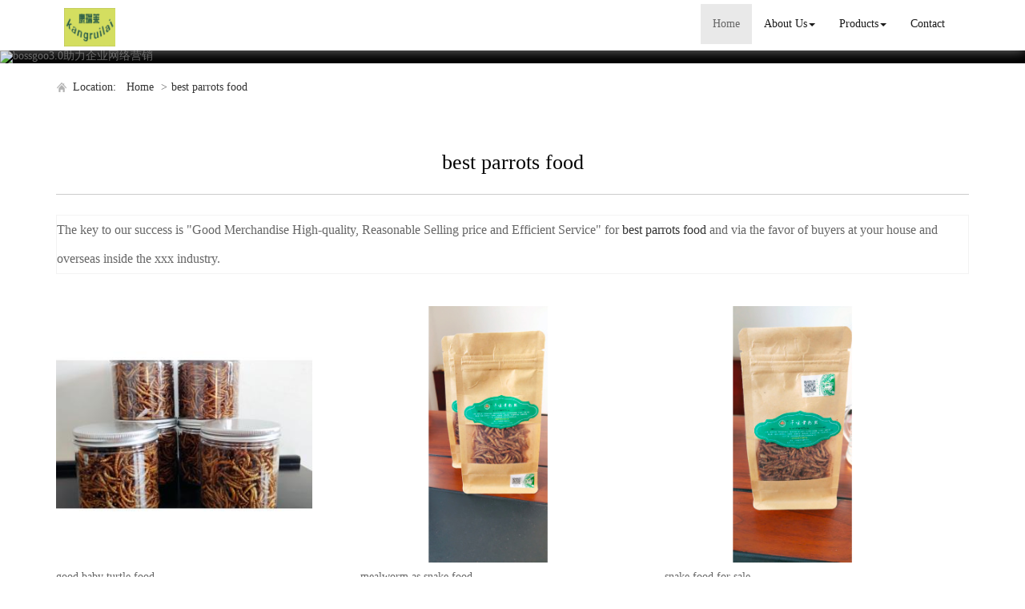

--- FILE ---
content_type: text/html; charset=utf-8
request_url: http://www.akangruilai-petfeed.com/china-best-parrots-food.html
body_size: 8223
content:
<!DOCTYPE html>
<html>
<head>
<meta charset="utf-8" />
<meta name="renderer" content="webkit">
<meta http-equiv="X-UA-Compatible" content="IE=edge,chrome=1">
<meta name="viewport" content="width=device-width, initial-scale=1.0, user-scalable=0, minimal-ui">
<title>best parrots food China Manufacture, Exporter, Supplier</title>

<meta name="keywords" content="best parrots food" />
<meta name="description" content="China best parrots food Manufacture, choose the high quality best parrots food from China" />
<link rel="canonical" href="http://www.akangruilai-petfeed.com/china-best-parrots-food.html" />

<link rel="icon" href="" type="image/x-icon" />
<link rel="shortcut icon" href="" type="image/x-icon" />
<link href="/template/f_168_visual/skin/css/bootstrap.min.css" rel="stylesheet">
<link href="data:text/css;charset=utf-8," data-href="/template/f_168_visual/skin/css/bootstrap-theme.min.css" rel="stylesheet" id="bs-theme-stylesheet">
<link href="/template/f_168_visual/skin/css/style.css" rel="stylesheet">
<link href="/template/f_168_visual/skin/css/add.css" rel="stylesheet">
<link href="/template/f_168_visual/skin/css/clear.css" rel="stylesheet">
<link href="/template/f_168_visual/skin/css/new.css" rel="stylesheet">
<link href="/template/f_168_visual/skin/css/bootstrap-submenu.css" rel="stylesheet">
<link href="/template/f_168_visual/skin/js/slide/bootstrap-touch-slider.css" rel="stylesheet" media="all">
<script src="/template/f_168_visual/skin/js/jquery.min.js"></script>
<script type="text/javascript" src="/template/f_168_visual/skin/js/jquery-migrate-1.3.0.js"></script>
<!-- 图片加载 -->
<script type="text/javascript">
<!--
$(window).load(function() { 
  $('img').each(function() {
    if (!this.complete || typeof this.naturalWidth == "undefined" || this.naturalWidth == 0) { 
      this.src = '/images/nopic.gif'; 
      } 
   });
});
//-->
</script>
</head>
<body>
<div class="view-html">
<div class="container-fluid clearfix column navbar navbar-default layout_152551">
 
<button type="button" class="navbar-toggle collapsed" data-toggle="collapse" data-target="#navbar" aria-expanded="false">
 <span class="sr-only">网站名称</span><span class="icon-bar"></span><span class="icon-bar"></span><span class="icon-bar"></span>
</button>
<div class="container">
<div id="navbar" class="navbar-collapse collapse">
<ul class="nav navbar-nav">
<li class="oen active"><a href="/">Home</a></li>
<li class="oen dropdown">
<a href="/aboutus.html" class="toogle" >About Us<span class="caret"></span></a>
<ul class="two dropdown-menu">
<li>
<a title="Certificates" href="/certificate.html"
 >Certificates</a>
</li>
<li>
<a title="Company Show" href="/factory.html"
 >Company Show</a>
</li>
</ul>
</li>
<li class="oen dropdown">
<a href="/allproducts.html" class="toogle" >Products<span class="caret"></span></a>
<ul class="two dropdown-menu">
<li class="dropdown-submenu">
<a title="Bird Feed" href="/supply-bird-feed-1540250.html"
 class="toogle">Bird Feed</a>
<ul class="three dropdown-menu">
<li>
<a title="Starling Feed" href="/supply-starling-feed-1540251.html"
 >Starling Feed</a>
</li>
<li>
<a title="Parrot Feed" href="/supply-parrot-feed-1540252.html"
 >Parrot Feed</a>
</li>
<li>
<a title="White Eyed Bird Feed" href="/supply-white-eyed-bird-feed-1540254.html"
 >White Eyed Bird Feed</a>
</li>
<li>
<a title="Acacia Bird Feed" href="/supply-acacia-bird-feed-1540255.html"
 >Acacia Bird Feed</a>
</li>
<li>
<a title="Canary Feed" href="/supply-canary-feed-1540256.html"
 >Canary Feed</a>
</li>
<li>
<a title="Lark Feed" href="/supply-lark-feed-1540257.html"
 >Lark Feed</a>
</li>
<li>
<a title="Thrush Bird Feed" href="/supply-thrush-bird-feed-1540258.html"
 >Thrush Bird Feed</a>
</li>
<li>
<a title="Peace Bird Feed" href="/supply-peace-bird-feed-1540259.html"
 >Peace Bird Feed</a>
</li>
<li>
<a title="Rare Bird Feed" href="/supply-rare-bird-feed-1540260.html"
 >Rare Bird Feed</a>
</li>
</ul>
</li>
<li class="dropdown-submenu">
<a title="Aquatic Feed" href="/supply-aquatic-feed-1540261.html"
 class="toogle">Aquatic Feed</a>
<ul class="three dropdown-menu">
<li>
<a title="Mud Feed" href="/supply-mud-feed-1540262.html"
 >Mud Feed</a>
</li>
<li>
<a title="Black Fish Feed" href="/supply-black-fish-feed-1540263.html"
 >Black Fish Feed</a>
</li>
<li>
<a title="Soft-shelled Turtle Feed" href="/supply-soft-shelled-turtle-feed-1540264.html"
 >Soft-shelled Turtle Feed</a>
</li>
<li>
<a title="Bullfrog Feed" href="/supply-bullfrog-feed-1540265.html"
 >Bullfrog Feed</a>
</li>
<li>
<a title="Astragalus Feed" href="/supply-astragalus-feed-1540266.html"
 >Astragalus Feed</a>
</li>
<li>
<a title="Crab Feed" href="/supply-crab-feed-1540267.html"
 >Crab Feed</a>
</li>
<li>
<a title="Shrimp Feed" href="/supply-shrimp-feed-1540268.html"
 >Shrimp Feed</a>
</li>
</ul>
</li>
<li class="dropdown-submenu">
<a title="Medicinal Animal Feed" href="/supply-medicinal-animal-feed-1540269.html"
 class="toogle">Medicinal Animal Feed</a>
<ul class="three dropdown-menu">
<li>
<a title="Snake Feed" href="/supply-snake-feed-1540270.html"
 >Snake Feed</a>
</li>
<li>
<a title="Earthworm Feed" href="/supply-earthworm-feed-1540271.html"
 >Earthworm Feed</a>
</li>
<li>
<a title="Turtle Feed" href="/supply-turtle-feed-1540272.html"
 >Turtle Feed</a>
</li>
<li>
<a title="Hazelnut Feed" href="/supply-hazelnut-feed-1540273.html"
 >Hazelnut Feed</a>
</li>
<li>
<a title="Toad Feed" href="/supply-toad-feed-1540274.html"
 >Toad Feed</a>
</li>
<li>
<a title="Abalone Feed" href="/supply-abalone-feed-1540275.html"
 >Abalone Feed</a>
</li>
</ul>
</li>
<li>
<a title="Essential Oil" href="/supply-essential-oil-1549383.html"
 >Essential Oil</a>
</li>
<li>
<a title="Protein Powder" href="/supply-protein-powder-1549633.html"
 >Protein Powder</a>
</li>
<li>
<a title="Pet Food" href="/supply-pet-food-1549654.html"
 >Pet Food</a>
</li>
<li>
<a title="Birdseed" href="/supply-birdseed-1557964.html"
 >Birdseed</a>
</li>
</ul>
</li>
<li class="oen">
<a href="/contactus.html"  >Contact</a>
</li>
</ul>
</div><div class="row layout_315462" style="float: left;">
 <a href="/" class="navbar-brand text-center">
  <img src="//img.nbxc.com/company/b0/2d162ba7848e6f3e61d76550274e6e.jpg" class="img-responsive" alt="Fenxi Kangruilai Biotechnology Co., Ltd.">
  </a>
</div>
</div>
<div class="top-nav-right navbar-right layout_602435"><ul></ul></div>
</div>
</div>



<div class="view-html">
<div class="container-fluid clearfix layout_262063">
<div class="row column">
<div class="column visual-slide">

<div id="bootstrap-touch-cslider" class="carousel bs-slider fade row control-round indicators-line" data-ride="carousel" data-pause="hover" data-interval="5000">
<ol class="carousel-indicators"></ol>
<div class="carousel-inner" role="listbox">
<div class="item  active">
<img  src="/images/banner/s2.jpg" alt="bossgoo3.0助力企业网络营销" class="slide-image">
</div>
</div>
</div></div>
</div>
</div>
<div class="container-fluid clearfix layout_67908" style="margin-top: 15px; margin-bottom: 15px;">
<div class="row column">
<div class="container clearfix layout_863630">
<div class="row column">
<div class="column visual-category-notifications">

<div class="mianbao">
<span>&nbsp;Location:&nbsp;</span>
<a href="/">Home</a>

&gt;<a href="/china-best-parrots-food.html">best parrots food</a>
</div> 

</div>
</div>
</div>
</div>
</div>
<div class="container-fluid clearfix layout_564394 text-center text-bold" style="font-size: 20px; color: rgb(0, 0, 0); margin-top: 30px; margin-bottom: 15px;">
<div class="row column">
<div class="container clearfix layout_439253">
<div class="row column">
<div class="column visual-conent-title">
<h1 class="content-title" style="font-size: 24px;">
<h1>best parrots food</h1>
</h1>
</div>
</div>
</div>
</div>
</div>
<div class="container-fluid clearfix layout_610181" style="margin-top: 0px;">
<div class="row column">
<div class="container clearfix layout_148235 text-center text-bold" style="font-size: 20px; color: rgb(0, 0, 0);">
<div class="row column"><div class="hr"></div></div>
</div>
</div>
</div>

<div class="container-fluid clearfix layout_617573" style="margin-top: 15px; margin-bottom: 15px;">
<div class="row column">
<div class="container clearfix layout_903271">
<div class="row column">
<div class="column visual-category-title">
<div class="row" style="border: solid 1px #f3f3f3; background: #FFFFFF;ox-sizing: border-box;line-height: 36px;font-size: 16px;margin-bottom: 10px;margin-top: 10px;">
The key to our success is "Good Merchandise High-quality, Reasonable Selling price and Efficient Service" for <a href="/china-best-parrots-food.html">best parrots food</a> and via the favor of buyers at your house and overseas inside the xxx industry.</div>
</div>
</div>
</div>
</div>
</div>
<div class="container-fluid clearfix layout_264706">
<div class="row column">
<div class="container clearfix layout_629032">
<div class="row column">
<div class="row ny_box5" style="padding-top: 15px;">
 <div class="post-masonry col-xs-12 col-sm-6 col-md-4">
<a href="sale-good-baby-turtle-food-57573922.html" class="img-auto"><img class="img-responsive" alt="good baby turtle food" src="//img.nbxc.com/product/75/86/ab/1f84fd6f6418d5d39196460a40.jpg@4e_360w_360h.src" onerror="onerror_pic(this)"/></a>
<h5>
good baby turtle food</h5>
<p>
<div class="contact_us">
<a rel="nofollow" href="/inquiry-57573922.html?fromcms=1&msgfrom=373">
<img  src="../../../images/youjian.png" alt="">
Contact Now
</a>
</div>
</p>
</div>  <div class="post-masonry col-xs-12 col-sm-6 col-md-4">
<a href="sale-mealworm-as-snake-food-57573921.html" class="img-auto"><img class="img-responsive" alt="mealworm as snake food" src="//img.nbxc.com/product/f4/d6/6c/c56e463bb60ccd88c60a0053e2.jpg@4e_360w_360h.src" onerror="onerror_pic(this)"/></a>
<h5>
mealworm as snake food</h5>
<p>
<div class="contact_us">
<a rel="nofollow" href="/inquiry-57573921.html?fromcms=1&msgfrom=373">
<img  src="../../../images/youjian.png" alt="">
Contact Now
</a>
</div>
</p>
</div>  <div class="post-masonry col-xs-12 col-sm-6 col-md-4">
<a href="sale-snake-food-for-sale-57573920.html" class="img-auto"><img class="img-responsive" alt="snake food for sale" src="//img.nbxc.com/product/aa/5e/6b/e55c78e5850a6cb8db5f0e74fe.jpg@4e_360w_360h.src" onerror="onerror_pic(this)"/></a>
<h5>
snake food for sale</h5>
<p>
<div class="contact_us">
<a rel="nofollow" href="/inquiry-57573920.html?fromcms=1&msgfrom=373">
<img  src="../../../images/youjian.png" alt="">
Contact Now
</a>
</div>
</p>
</div>  <div class="post-masonry col-xs-12 col-sm-6 col-md-4">
<a href="sale-good-natural-fish-food-57573919.html" class="img-auto"><img class="img-responsive" alt="good natural fish food" src="//img.nbxc.com/product/d3/81/52/df7b7de8486dec0998e713c4e4.jpg@4e_360w_360h.src" onerror="onerror_pic(this)"/></a>
<h5>
good natural fish food</h5>
<p>
<div class="contact_us">
<a rel="nofollow" href="/inquiry-57573919.html?fromcms=1&msgfrom=373">
<img  src="../../../images/youjian.png" alt="">
Contact Now
</a>
</div>
</p>
</div>  <div class="post-masonry col-xs-12 col-sm-6 col-md-4">
<a href="sale-high-protein-bullfrog-food-57573918.html" class="img-auto"><img class="img-responsive" alt="high protein bullfrog food" src="//img.nbxc.com/product/f5/9a/32/206346c49ffa353cdd990d107c.jpg@4e_360w_360h.src" onerror="onerror_pic(this)"/></a>
<h5>
high protein bullfrog food</h5>
<p>
<div class="contact_us">
<a rel="nofollow" href="/inquiry-57573918.html?fromcms=1&msgfrom=373">
<img  src="../../../images/youjian.png" alt="">
Contact Now
</a>
</div>
</p>
</div>  <div class="post-masonry col-xs-12 col-sm-6 col-md-4">
<a href="sale-safety-fish-food-with-good-price-57573917.html" class="img-auto"><img class="img-responsive" alt="safety fish food with good price" src="//img.nbxc.com/product/e5/fb/7a/58ddf54bb7ffcb829db53042e7.jpg@4e_360w_360h.src" onerror="onerror_pic(this)"/></a>
<h5>
safety fish food with good price</h5>
<p>
<div class="contact_us">
<a rel="nofollow" href="/inquiry-57573917.html?fromcms=1&msgfrom=373">
<img  src="../../../images/youjian.png" alt="">
Contact Now
</a>
</div>
</p>
</div>  <div class="post-masonry col-xs-12 col-sm-6 col-md-4">
<a href="sale-good-bulk-bird-food-57573916.html" class="img-auto"><img class="img-responsive" alt="good bulk bird food" src="//img.nbxc.com/product/aa/c9/a1/fb15c366907023f6566d2b6bb4.jpg@4e_360w_360h.src" onerror="onerror_pic(this)"/></a>
<h5>
good bulk bird food</h5>
<p>
<div class="contact_us">
<a rel="nofollow" href="/inquiry-57573916.html?fromcms=1&msgfrom=373">
<img  src="../../../images/youjian.png" alt="">
Contact Now
</a>
</div>
</p>
</div>  <div class="post-masonry col-xs-12 col-sm-6 col-md-4">
<a href="sale-good-price-dry-pet-food-57573915.html" class="img-auto"><img class="img-responsive" alt="good price dry pet food" src="//img.nbxc.com/product/2f/02/e8/6757df7decbe4b212a087fa02e.jpg@4e_360w_360h.src" onerror="onerror_pic(this)"/></a>
<h5>
good price dry pet food</h5>
<p>
<div class="contact_us">
<a rel="nofollow" href="/inquiry-57573915.html?fromcms=1&msgfrom=373">
<img  src="../../../images/youjian.png" alt="">
Contact Now
</a>
</div>
</p>
</div>  <div class="post-masonry col-xs-12 col-sm-6 col-md-4">
<a href="sale-mealworms-as-bird-food-57573912.html" class="img-auto"><img class="img-responsive" alt="mealworms as bird food" src="//img.nbxc.com/product/b0/0d/3b/777032fdedc63cbf52bf6bf6e2.jpg@4e_360w_360h.src" onerror="onerror_pic(this)"/></a>
<h5>
mealworms as bird food</h5>
<p>
<div class="contact_us">
<a rel="nofollow" href="/inquiry-57573912.html?fromcms=1&msgfrom=373">
<img  src="../../../images/youjian.png" alt="">
Contact Now
</a>
</div>
</p>
</div>  <div class="post-masonry col-xs-12 col-sm-6 col-md-4">
<a href="sale-good-price-parrot-food-57573911.html" class="img-auto"><img class="img-responsive" alt="good price parrot food" src="//img.nbxc.com/product/96/0a/bd/b442e6bea2093debba4c37fb4e.jpg@4e_360w_360h.src" onerror="onerror_pic(this)"/></a>
<h5>
good price parrot food</h5>
<p>
<div class="contact_us">
<a rel="nofollow" href="/inquiry-57573911.html?fromcms=1&msgfrom=373">
<img  src="../../../images/youjian.png" alt="">
Contact Now
</a>
</div>
</p>
</div>  <div class="post-masonry col-xs-12 col-sm-6 col-md-4">
<a href="sale-mealworm-in-bird-food-57573910.html" class="img-auto"><img class="img-responsive" alt="mealworm in bird food" src="//img.nbxc.com/product/84/b8/f9/b7b78ebaf01d22c8237f2d5ecd.jpg@4e_360w_360h.src" onerror="onerror_pic(this)"/></a>
<h5>
mealworm in bird food</h5>
<p>
<div class="contact_us">
<a rel="nofollow" href="/inquiry-57573910.html?fromcms=1&msgfrom=373">
<img  src="../../../images/youjian.png" alt="">
Contact Now
</a>
</div>
</p>
</div>  <div class="post-masonry col-xs-12 col-sm-6 col-md-4">
<a href="sale-best-protein-bird-food-57573909.html" class="img-auto"><img class="img-responsive" alt="best protein bird food" src="//img.nbxc.com/product/53/f2/d3/517a34900342a2a806a90dac43.jpg@4e_360w_360h.src" onerror="onerror_pic(this)"/></a>
<h5>
best protein bird food</h5>
<p>
<div class="contact_us">
<a rel="nofollow" href="/inquiry-57573909.html?fromcms=1&msgfrom=373">
<img  src="../../../images/youjian.png" alt="">
Contact Now
</a>
</div>
</p>
</div>  <div class="post-masonry col-xs-12 col-sm-6 col-md-4">
<a href="sale-cheap-birds-food-for-sale-57573906.html" class="img-auto"><img class="img-responsive" alt="cheap birds food for sale" src="//img.nbxc.com/product/58/06/99/72a9253079cdc56595e5867f75.jpg@4e_360w_360h.src" onerror="onerror_pic(this)"/></a>
<h5>
cheap birds food for sale</h5>
<p>
<div class="contact_us">
<a rel="nofollow" href="/inquiry-57573906.html?fromcms=1&msgfrom=373">
<img  src="../../../images/youjian.png" alt="">
Contact Now
</a>
</div>
</p>
</div>  <div class="post-masonry col-xs-12 col-sm-6 col-md-4">
<a href="sale-best-food-for-wild-birds-57573905.html" class="img-auto"><img class="img-responsive" alt="best food for wild birds" src="//img.nbxc.com/product/c2/44/97/648bb2328138e62a88a2d2af42.jpg@4e_360w_360h.src" onerror="onerror_pic(this)"/></a>
<h5>
best food for wild birds</h5>
<p>
<div class="contact_us">
<a rel="nofollow" href="/inquiry-57573905.html?fromcms=1&msgfrom=373">
<img  src="../../../images/youjian.png" alt="">
Contact Now
</a>
</div>
</p>
</div>  <div class="post-masonry col-xs-12 col-sm-6 col-md-4">
<a href="sale-best-food-for-fish-57573904.html" class="img-auto"><img class="img-responsive" alt="best food for fish" src="//img.nbxc.com/product/83/14/74/781171dedd521a3356938b27e7.jpg@4e_360w_360h.src" onerror="onerror_pic(this)"/></a>
<h5>
best food for fish</h5>
<p>
<div class="contact_us">
<a rel="nofollow" href="/inquiry-57573904.html?fromcms=1&msgfrom=373">
<img  src="../../../images/youjian.png" alt="">
Contact Now
</a>
</div>
</p>
</div>  <div class="post-masonry col-xs-12 col-sm-6 col-md-4">
<a href="sale-good-park-bird-food-57573903.html" class="img-auto"><img class="img-responsive" alt="good park bird food" src="//img.nbxc.com/product/47/55/7e/583e5c80f557cf27f576ac9844.jpg@4e_360w_360h.src" onerror="onerror_pic(this)"/></a>
<h5>
good park bird food</h5>
<p>
<div class="contact_us">
<a rel="nofollow" href="/inquiry-57573903.html?fromcms=1&msgfrom=373">
<img  src="../../../images/youjian.png" alt="">
Contact Now
</a>
</div>
</p>
</div>  <div class="post-masonry col-xs-12 col-sm-6 col-md-4">
<a href="sale-safety-pets-food-for-sale-57573901.html" class="img-auto"><img class="img-responsive" alt="safety pets food for sale" src="//img.nbxc.com/product/63/87/58/9ea4d2634cb43296f9acf6606c.jpg@4e_360w_360h.src" onerror="onerror_pic(this)"/></a>
<h5>
safety pets food for sale</h5>
<p>
<div class="contact_us">
<a rel="nofollow" href="/inquiry-57573901.html?fromcms=1&msgfrom=373">
<img  src="../../../images/youjian.png" alt="">
Contact Now
</a>
</div>
</p>
</div>  <div class="post-masonry col-xs-12 col-sm-6 col-md-4">
<a href="sale-protein-powder-with-competitive-price-57569180.html" class="img-auto"><img class="img-responsive" alt="protein powder with competitive price" src="//img.nbxc.com/product/ce/50/e7/e4d126aa8e977f6704b94386bf.jpg@4e_360w_360h.src" onerror="onerror_pic(this)"/></a>
<h5>
protein powder with competitive price</h5>
<p>
<div class="contact_us">
<a rel="nofollow" href="/inquiry-57569180.html?fromcms=1&msgfrom=373">
<img  src="../../../images/youjian.png" alt="">
Contact Now
</a>
</div>
</p>
</div>  <div class="post-masonry col-xs-12 col-sm-6 col-md-4">
<a href="sale-protein-powder-for-export-57569168.html" class="img-auto"><img class="img-responsive" alt="protein powder for export" src="//img.nbxc.com/product/82/3b/a3/669584fac788bad5cca6cb3e50.jpg@4e_360w_360h.src" onerror="onerror_pic(this)"/></a>
<h5>
protein powder for export</h5>
<p>
<div class="contact_us">
<a rel="nofollow" href="/inquiry-57569168.html?fromcms=1&msgfrom=373">
<img  src="../../../images/youjian.png" alt="">
Contact Now
</a>
</div>
</p>
</div>  <div class="post-masonry col-xs-12 col-sm-6 col-md-4">
<a href="sale-mealworm-protein-powder-for-eat-57569165.html" class="img-auto"><img class="img-responsive" alt="mealworm protein powder for eat" src="//img.nbxc.com/product/39/07/df/5509fbaf61b7ccae2d5f2975c0.jpg@4e_360w_360h.src" onerror="onerror_pic(this)"/></a>
<h5>
mealworm protein powder for eat</h5>
<p>
<div class="contact_us">
<a rel="nofollow" href="/inquiry-57569165.html?fromcms=1&msgfrom=373">
<img  src="../../../images/youjian.png" alt="">
Contact Now
</a>
</div>
</p>
</div>  <div class="post-masonry col-xs-12 col-sm-6 col-md-4">
<a href="sale-high-protein-mealworm-essential-oil-57569157.html" class="img-auto"><img class="img-responsive" alt="high protein mealworm essential oil" src="//img.nbxc.com/product/b7/c8/7d/cf7592f6686fd83f33094a7f8a.jpg@4e_360w_360h.src" onerror="onerror_pic(this)"/></a>
<h5>
high protein mealworm essential oil</h5>
<p>
<div class="contact_us">
<a rel="nofollow" href="/inquiry-57569157.html?fromcms=1&msgfrom=373">
<img  src="../../../images/youjian.png" alt="">
Contact Now
</a>
</div>
</p>
</div>  <div class="post-masonry col-xs-12 col-sm-6 col-md-4">
<a href="sale-mealworm-sale-for-bird-57568770.html" class="img-auto"><img class="img-responsive" alt="mealworm sale for bird" src="//img.nbxc.com/product/34/ee/5e/8b8dbc0c69b7de88bc9adb0051.jpg@4e_360w_360h.src" onerror="onerror_pic(this)"/></a>
<h5>
mealworm sale for bird</h5>
<p>
<div class="contact_us">
<a rel="nofollow" href="/inquiry-57568770.html?fromcms=1&msgfrom=373">
<img  src="../../../images/youjian.png" alt="">
Contact Now
</a>
</div>
</p>
</div>  <div class="post-masonry col-xs-12 col-sm-6 col-md-4">
<a href="sale-cheap-bird-food-of-mealworm-57568768.html" class="img-auto"><img class="img-responsive" alt="cheap bird food of mealworm" src="//img.nbxc.com/product/1a/9e/5c/15f6293506157ad8e7c11904cc.jpg@4e_360w_360h.src" onerror="onerror_pic(this)"/></a>
<h5>
cheap bird food of mealworm</h5>
<p>
<div class="contact_us">
<a rel="nofollow" href="/inquiry-57568768.html?fromcms=1&msgfrom=373">
<img  src="../../../images/youjian.png" alt="">
Contact Now
</a>
</div>
</p>
</div>  <div class="post-masonry col-xs-12 col-sm-6 col-md-4">
<a href="sale-mealworm-for-the-earthworm-57568766.html" class="img-auto"><img class="img-responsive" alt="mealworm for the earthworm" src="//img.nbxc.com/product/4a/b6/34/caeba1dcbfef03d9a7e27b2052.jpg@4e_360w_360h.src" onerror="onerror_pic(this)"/></a>
<h5>
mealworm for the earthworm</h5>
<p>
<div class="contact_us">
<a rel="nofollow" href="/inquiry-57568766.html?fromcms=1&msgfrom=373">
<img  src="../../../images/youjian.png" alt="">
Contact Now
</a>
</div>
</p>
</div> </div>
</div>
</div>
</div>
</div>
<div class="container-fluid clearfix layout_676599" style="margin-top: 15px; margin-bottom: 15px;">
<div class="row column">
<div class="container clearfix layout_158624">
<div class="row column"><div class="hr"></div></div>
</div>
</div>
</div>
<div class="container-fluid clearfix layout_275539" style="margin-top: 15px; margin-bottom: 15px;">
<div class="row column">
<div class="container clearfix layout_875600">
<div class="row column">
<a href="/supply-medicinal-animal-feed-1540269.html">Medicinal Animal Feed</a>>
<a href="/supply-hazelnut-feed-1540273.html">Hazelnut Feed</a>>
<a href="sale-aquarium-fish-food-feeding-57494537.html"> <font style="color:;">Aquarium Fish Food Feeding</font> </a><br />
<a href="/supply-aquatic-feed-1540261.html">Aquatic Feed</a>>
<a href="/supply-soft-shelled-turtle-feed-1540264.html">Soft-shelled Turtle Feed</a>>
<a href="sale-dried-tenebrio-molitor-for-pet-feeding-60-protein-57494522.html"> <font style="color:;">Dried Tenebrio Molitor For Pet Feeding 60% Protein</font> </a><br />
<a href="/supply-bird-feed-1540250.html">Bird Feed</a>>
<a href="/supply-white-eyed-bird-feed-1540254.html">White Eyed Bird Feed</a>>
<a href="sale-aquarium-fish-tank-feed-57494459.html"> <font style="color:;">Aquarium Fish Tank Feed</font> </a><br />
<a href="/supply-bird-feed-1540250.html">Bird Feed</a>>
<a href="/supply-starling-feed-1540251.html">Starling Feed</a>>
<a href="sale-tenebrio-molitor-pet-food-57439106.html"> <font style="color:;">Tenebrio Molitor Pet Food</font> </a><br />
<a href="/supply-bird-feed-1540250.html">Bird Feed</a>>
<a href="/supply-starling-feed-1540251.html">Starling Feed</a>>
<a href="sale-tenebrio-molitor-dry-product-57464123.html"> <font style="color:;">Tenebrio Molitor Dry Product</font> </a><br />
<a href="/supply-bird-feed-1540250.html">Bird Feed</a>>
<a href="/supply-parrot-feed-1540252.html">Parrot Feed</a>>
<a href="sale-high-quality-dried-yellow-meal-feed-57482615.html"> <font style="color:;">High Quality Dried Yellow Meal Feed</font> </a><br />
<a href="/supply-bird-feed-1540250.html">Bird Feed</a>>
<a href="/supply-starling-feed-1540251.html">Starling Feed</a>>
<a href="sale-high-quality-yellow-meal-beetle-57492151.html"> <font style="color:;">High Quality Yellow Meal Beetle</font> </a><br />
<a href="/supply-bird-feed-1540250.html">Bird Feed</a>>
<a href="/supply-white-eyed-bird-feed-1540254.html">White Eyed Bird Feed</a>>
<a href="sale-tenebrio-molitor-for-sale-57492193.html"> <font style="color:;">Tenebrio Molitor For Sale</font> </a><br />
<a href="/supply-bird-feed-1540250.html">Bird Feed</a>>
<a href="/supply-starling-feed-1540251.html">Starling Feed</a>>
<a href="sale-wholesale-wild-bird-food-mealworm-57492815.html"> <font style="color:;">Wholesale Wild Bird Food Mealworm</font> </a><br />
<a href="/supply-bird-feed-1540250.html">Bird Feed</a>>
<a href="/supply-white-eyed-bird-feed-1540254.html">White Eyed Bird Feed</a>>
<a href="sale-high-protein-corn-gluten-meal-for-animal-feedstuff-57492918.html"> <font style="color:;">High Protein Corn Gluten Meal for Animal feedstuff</font> </a><br />
<a href="/supply-bird-feed-1540250.html">Bird Feed</a>>
<a href="/supply-parrot-feed-1540252.html">Parrot Feed</a>>
<a href="sale-high-nutrient-tenebrio-molitor-eggs-57493330.html"> <font style="color:;">High nutrient tenebrio molitor eggs</font> </a><br />
<a href="/supply-bird-feed-1540250.html">Bird Feed</a>>
<a href="/supply-starling-feed-1540251.html">Starling Feed</a>>
<a href="sale-high-protein-chicken-feed-dried-mealworm-57493371.html"> <font style="color:;">High Protein Chicken Feed Dried Mealworm</font> </a><br />
<a href="/supply-bird-feed-1540250.html">Bird Feed</a>>
<a href="/supply-parrot-feed-1540252.html">Parrot Feed</a>>
<a href="sale-nutrition-yellow-dried-mealworm-57493400.html"> <font style="color:;">Nutrition Yellow Dried Mealworm</font> </a><br />
<a href="/supply-bird-feed-1540250.html">Bird Feed</a>>
<a href="/supply-parrot-feed-1540252.html">Parrot Feed</a>>
<a href="sale-freeze-dried-mealworms-for-bird-57493698.html"> <font style="color:;">Freeze Dried Mealworms For Bird</font> </a><br />
<a href="/supply-bird-feed-1540250.html">Bird Feed</a>>
<a href="/supply-canary-feed-1540256.html">Canary Feed</a>>
<a href="sale-high-quality-poultry-feed-57494403.html"> <font style="color:;">High Quality Poultry Feed</font> </a><br />
<a href="/supply-bird-feed-1540250.html">Bird Feed</a>>
<a href="/supply-acacia-bird-feed-1540255.html">Acacia Bird Feed</a>>
<a href="sale-high-in-protein-chicken-feed-57494454.html"> <font style="color:;">High In Protein Chicken Feed</font> </a><br />
<p><br></p>
</div>
</div>
</div>
</div>
</div>

	<div class="view-html">
<div class="container-fluid clearfix layout_134001" style="border-width: 1px 0px 0px; padding-top: 40px; padding-bottom: 40px; border-style: solid; border-top-color: rgb(204, 204, 204);">
<div class="column">
<div class="container clearfix layout_777906">
<div class="column">
<div class="tag" style="padding-bottom: 20px;">
<div class="title10">
<h4><a title="" href="" target="_blank">Contact Info</a></h4>
<p>CONTACT US</p>
</div>
</div>
<div class="col-md-6 layout_563735">
<div class="row column">
<div class="col-md-12 layout_120573">
<div class="row column">
<div class="visual-custtag visual-sitename visual-inline-block" rel="config::get('sitename')" style="font-size: 18px; margin-bottom: 30px; color: rgb(51, 51, 51);">
<p>Fenxi Kangruilai Biotechnology Co., Ltd.</p>
</div>
</div>
</div>
<div class="clearfix layout_662822">
</div>
<div class="col-md-12 layout_554860" style="color: rgb(102, 102, 102);">
<div class="row column">
<div class="column">
<p>
Address: Heping Town, Fenxi County, Linfen City, Shanxi Province,Linfen,Shanxi</p>
<p>
Contact Person: Shi Feng</p>
<p>
Phone：86--13753700191</p>
<p>
Fax：</p>
</div>
</div>
</div>
<div class="clearfix layout_16752" style="color: rgb(102, 102, 102);">
</div>
</div>
</div>
<div class="col-md-6 layout_483116">
<div class="row column">
<div class="col-md-12 layout_667340">
<div class="row column">
<div class=" visual-guestbook">

<form  name="form1" class="form_message" onsubmit="return false;">
Full name

        <input name="nickname" id="nickname" value="" class="guestbook_input" />
   




Contact Phone
<input name="guesttel" id="guestetel" value="" class="guestbook_input" />

Content
<textarea name="content" class="guestbook_textarea"></textarea>

    <div>
                    <input type='text' id="verify"  tabindex="3"  name="verify" style="display:inline-block;float:left;"/>
            
        <img src="/index.php?case=tool&act=verify" id="checkcode" onclick="this.src='/index.php?case=tool&act=verify&id='+Math.random()*5;" style="cursor:pointer;" alt="点击刷新验证码" align="absmiddle"/>
                
    </div>




 <script type="text/javascript">
     $(function(){
         $("#guestsubmit").click(function(){
             if($("#nickname").val()==''){
                 //alert('姓名不能为空');
                 alert('full name can not be empty!');
                 return false;
             }
             
             if($("#guestetel").val()==''){
                 //alert("联系电话不能为空");
                 alert("Contact Phone can not be empty!");
                 return false;
             }

             if($(".guestbook_textarea").val()==''){
                 //alert("内容不能为空");
                 alert("content can not be empty!");
                 return false;
             }

             if($("#verify").val()==''){
                 alert("Verification code can not be empty!");
                 //alert("验证码不能为空");
                 return false;
             }
    var url=window.location.href;


             $.ajax({
                 url:"/index.php?case=guestbook&act=index",
                 data:'nickname='+$("#nickname").val()+'&guesttel='+$("#guestetel").val()+'&content='+$(".guestbook_textarea").val()+'&submit='+'submission'+'&verify='+$("#verify").val()+'&url='+url,
                 dataType:'json',
                 type:'post',
                 success:function(data){
                     if(data.error ===0){
                         alert(data.success);
                         $("#nickname").val("");
                         $("#guestetel").val("");
                         $(".guestbook_textarea").val("");
                         $("#verify").val("");
                         $("#checkcode").trigger('click');

                     }else{
                         alert(data.error);
                         $("#checkcode").trigger('click');
                     }
                 }
             });

         });
     });


 </script>



<div class="blank20"></div>
<input type="submit" id="guestsubmit" name="submit" value="submission" class="guestbook_btn">
</form></div>
</div>
</div>
<div class="clearfix layout_852264"></div>
</div>
</div>
<div class="clearfix layout_310644"></div>
</div>
</div>
</div>
</div>
</div><div class="foot">
<div class="container">
<div class="row">
<div class="copyright">
<p>
© 2019 CHINA WAY. All Rights Reserved.<a href="" target="_blank">Fenxi Kangruilai Biotechnology Co., Ltd.</a>,Inc. &nbsp;&nbsp;All Rights Reserved.&nbsp;&nbsp;<a href="/sitemap.xml" target="_blank">Sitemap</a>.&nbsp;&nbsp;<a href="/sitemap.html" target="_blank">Sitemap.html</a>
</p>
<p>
</p>
</div>

</div>
</div>
</div>
<div class="home-links">
<div class="container">
<div class="row">
<strong>links：</strong>
<div class="links-a">
<a href="http://www.aurionhealth.com" target="_blank">Blood Pressure Monitors</a>/
<a href="http://www.aweltonpetcare.com" target="_blank">Pet Treats</a>/
<a href="http://www.ademetdent.com" target="_blank">Zirconia Sintering Furnaces</a>/
<a href="http://www.achenyichemistry.com" target="_blank">Sweetening Agent</a>/
<a href="http://www.ajxinstitute.com" target="_blank">Tetanus Antitoxin</a>/
<a href="http://www.alishidafood.com" target="_blank">Dark Soy Sauce</a>/
<a href="http://www.acenturybenifit.com" target="_blank">Adult Nappies</a>/
<a href="http://www.apharma-voice.com" target="_blank">Pharmaceutical Intermediates</a>/
<a href="http://www.abaishengbioproducts.com" target="_blank">Sodium Erythorbate</a>/
<a href="http://www.adinaipcr.com" target="_blank">Pcr Kits</a>/
</div>
<div class="links-logo">
</div><div class="blank10"></div>
</div>
</div>
</div>


<!-- Bootstrap core Javascript
================================================== -->
<!-- Placed at the end of the document so the pages load faster -->
<script src="/template/f_168_visual/skin/js/bootstrap.min.js"></script>
<!-- Just to make our placeholder images work. Don't actually copy the next line! -->
<script src="/template/f_168_visual/skin/js/holder.min.js"></script>
<!-- IE10 viewport hack for Surface/desktop Windows 8 bug -->
<script src="/template/f_168_visual/skin/js/ie10-viewport-bug-workaround.js"></script>
<script src="/template/f_168_visual/skin/js/bootstrap-submenu.js"></script>

<!--[if lt IE 9]><!-->
<script src="/template/f_168_visual/skin/js/ie/html5shiv.min.js"></script>
<script src="/template/f_168_visual/skin/js/ie/respond.min.js"></script>
<![endif]-->



<!-- 图片滚动 -->
<script src="/template/f_168_visual/skin/js/owl.carousel.js"></script>



<!-- 幻灯 -->
<script src="/template/f_168_visual/skin/js/slide/jquery.touchSwipe.min.js"></script>
<script src="/template/f_168_visual/skin/js/slide/bootstrap-touch-slider.js"></script>

<!-- 繁简切换 -->

<!-- 左侧树形菜单 -->
<link rel="stylesheet" href="/template/f_168_visual/skin/js/left_menu_list/left_menu_list.css">
<script src="/template/f_168_visual/skin/js/left_menu_list/left_menu_list.js"></script>


<!-- 内容切换图片 -->
<link href="/template/f_168_visual/skin/js/lightgallery/css/lightgallery.css" rel="stylesheet">
<script src="/template/f_168_visual/skin/js/lightgallery/js/lightgallery.min.js"></script>
<script src="/template/f_168_visual/skin/js/lightgallery/js/lg-pager.min.js"></script>

<script src="/template/f_168_visual/skin/js/lightgallery/js/lg-fullscreen.min.js"></script>
<script src="/template/f_168_visual/skin/js/lightgallery/js/lg-zoom.min.js"></script>
<script src="/template/f_168_visual/skin/js/lightgallery/js/lg-hash.min.js"></script>

<script>
    lightGallery(document.getElementById('lightgallery'));
</script>

<!-- 内容文字大小 -->
<script src="/template/f_168_visual/skin/js/c_tool.js"></script>

<!-- 左侧树形菜单 -->
<link rel="stylesheet" href="/template/f_168_visual/skin/js/left_menu_list/left_menu_list.css">
<script src="/template/f_168_visual/skin/js/left_menu_list/left_menu_list.js"></script>



<script type="text/javascript">
$('#bootstrap-touch-slider').bsTouchSlider();
</script>

</body>
</html>